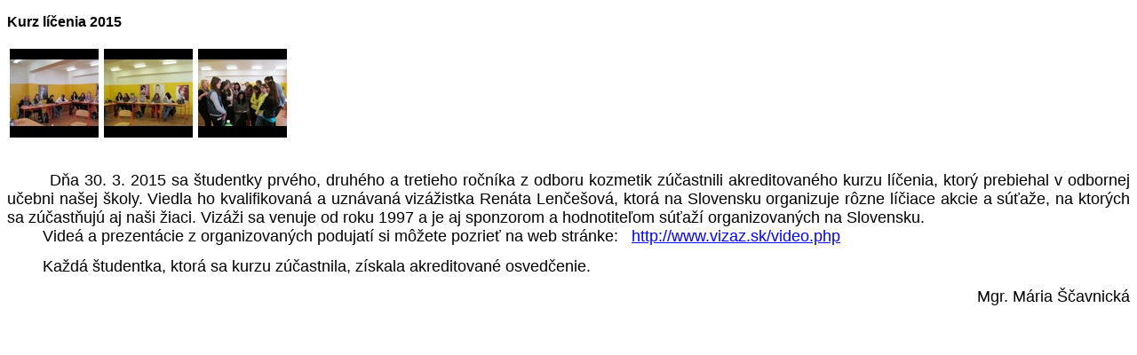

--- FILE ---
content_type: text/html
request_url: http://www.souplipany.sk/Fotogaleria/KurzLicenia2015/KurzLicenia2015.html
body_size: 2375
content:
<!DOCTYPE HTML PUBLIC "-//W3C//DTD HTML 4.01//EN"  "http://www.w3.org/TR/html4/strict.dtd"><META http-equiv="CONTENT-TYPE" content="text/html; charset=Unicode">
<HTML>
  <HEAD>
    <TITLE>KurzLicenia2015</TITLE>
    <STYLE type="text/css">  BODY { background: white; color: black; font-size: 10pt; font-family: Verdana, Arial, sans-serif }  A:link { color: blue }  A:visited { color: blue }  A:active { color: red }  DIV.padded { position: relative; left: 20px } </STYLE>
  </HEAD>
  <BODY>
    <SCRIPT language="JavaScript"><!--
var files=new Array();var thumbs=new Array();var texts=new Array();var google_q=new Array();var google_ll=new Array();var ind=location.href.lastIndexOf("?");var a=location.href.substring(ind+4,location.href.length);if (a=="") ind=0;var isHttp=location.href.substring(0,7);
files[1]='IMG_0185.jpg';thumbs[1]='small_IMG_0185.jpg';texts[1]='';google_q[1]='';google_ll[1]='';
files[2]='IMG_0186.jpg';thumbs[2]='small_IMG_0186.jpg';texts[2]='';google_q[2]='';google_ll[2]='';
files[3]='IMG_0187.jpg';thumbs[3]='small_IMG_0187.jpg';texts[3]='';google_q[3]='';google_ll[3]='';
var numimages=3;var thumb_size=100;if (ind<=0){  document.write('<H3>Kurz líčenia 2015</H3>');  for (i=1; i<=numimages; i++)  {    var comment = ''+i+'/'+numimages+'<BR>'+files[i];    while (comment.indexOf('<BR>')>=0) comment = comment.replace('<BR>',' \n');    if (thumbs[i]!='')       document.write('<A href="?id='+i+'"><IMG src="'+thumbs[i]+'" width='+thumb_size+' height='+thumb_size+' hspace=3 vspace=6 border=0 title="'+comment+'"></A>');     else       document.write('<A href="?id='+i+'"><IMG src="'+files[i]+'" height='+thumb_size+' hspace=3 vspace=6 border=0 title="'+comment+'"></A>');  }  document.write('<CENTER> <A href="http://software.macek.cc/resampler2010.php" target=_blank title="(c) 2010 David Macek"> </a> <BR>'+                 '<A href="http://www.ildam.cz/penzion/" target=_blank title="Penzion pro rodiny s dětmi a cyklisty"> </A></CENTER>');}else{  document.write('<TABLE border=0 width=99%><TR><TD><H3>Kurz líčenia 2015</H3></TD><TD valign=top width=300>');  document.write('<A href="?"><IMG src="http://software.macek.cc/resampler/back.gif" width=36 height=36 border=0 hspace=5 alt="Hlavní stránka"></A>');  var prev=a-1;  var next=a-1+2;  if (prev>0) document.write('<A href="?id='+prev+'"><IMG src="http://software.macek.cc/resampler/prev.gif" width=36 height=36 border=0 hspace=5 alt="Předchozí"></A>');         else document.write('<IMG src="http://software.macek.cc/resampler/prev_gray.gif" width=36 height=36 border=0 hspace=5>');  if (next<=numimages) document.write('<A href="?id='+next+'"><IMG src="http://software.macek.cc/resampler/next.gif" width=36 height=36 border=0 hspace=5 alt="Dále"></A>');         else document.write('<IMG src="http://software.macek.cc/resampler/next_gray.gif" width=36 height=36 border=0 hspace=5>');  document.write('</TD><TH align=right valign=top width=200>'+a+'/'+numimages+'</TH></TR>');  document.write('<TR><TD colspan=3><IMG src="'+files[a]+'"></TD></TR>');  document.write('<TR><TD>&nbsp;</TD></TR>');  document.write('<TR><TD colspan=3>');  if (google_ll[a]!='')    document.write('<IFRAME width="400" height="320" align="left" frameborder="0" scrolling="no" marginheight="0" marginwidth="0" src="http://maps.google.com/maps?f=q&amp;source=s_q&amp;hl=cs&amp;geocode=&amp;q='+google_q[a]+'&amp;ie=UTF8&amp;t=h&amp;ll='+google_ll[a]+'&amp;z=14&amp;output=embed"></IFRAME>');  document.write('<DIV class="padded">'+files[a]+'</DIV>');  document.write('</TD></TR></TABLE>');}
// --></SCRIPT>
    <P align=justify> <font size="+1" color="#000000"> &nbsp &nbsp &nbsp &nbsp Dňa 30. 3. 2015 sa študentky prvého, druhého a tretieho ročníka z odboru kozmetik zúčastnili akreditovaného kurzu líčenia, ktorý prebiehal v odbornej učebni našej školy. Viedla ho kvalifikovaná a uznávaná vizážistka Renáta Lenčešová, ktorá na Slovensku organizuje rôzne líčiace akcie a súťaže, na ktorých sa zúčastňujú aj naši žiaci. Vizáži sa venuje od roku 1997 a je aj sponzorom a hodnotiteľom súťaží organizovaných na Slovensku. <BR> &nbsp &nbsp &nbsp &nbsp Videá a prezentácie z organizovaných podujatí si môžete pozrieť na  web stránke: &nbsp; <a target="_blank" href="http://www.vizaz.sk/video.php"> http://www.vizaz.sk/video.php  </a> </Font> </p>
    <P align=justify> <font size="+1" color="#000000"> &nbsp &nbsp &nbsp &nbsp Každá študentka, ktorá sa kurzu zúčastnila, získala akreditované osvedčenie. </Font>  </P>
    <P align=right> <font size="+1" color="#000000"> Mgr. Mária Ščavnická </Font> </P>
  </BODY>
</HTML>
